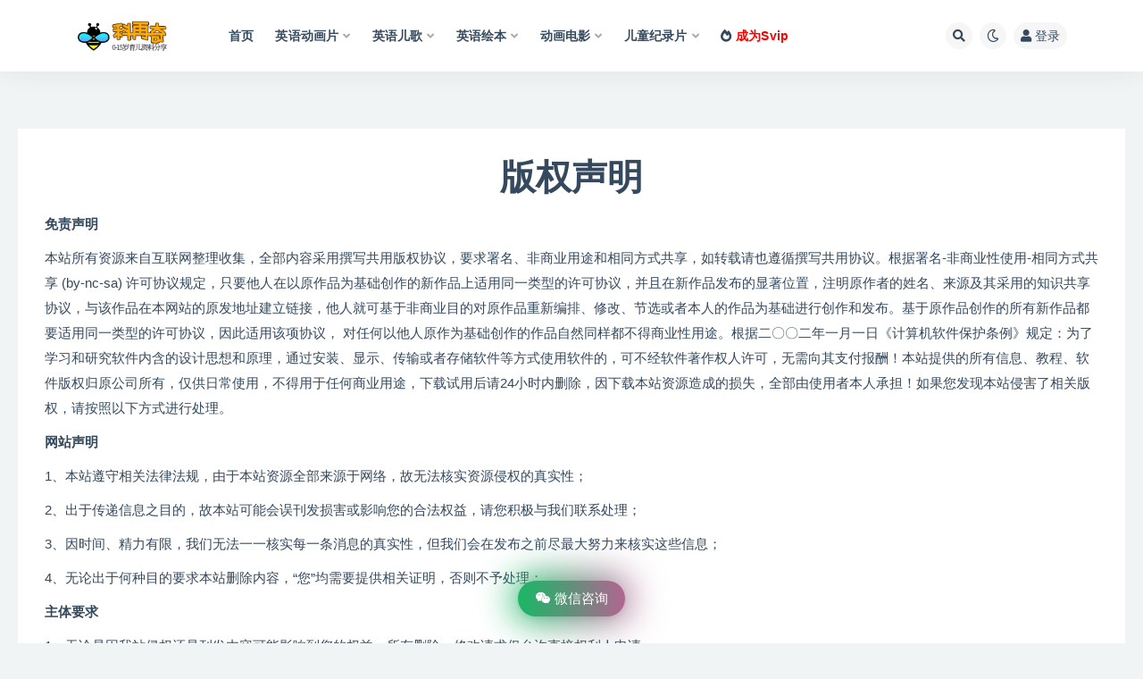

--- FILE ---
content_type: text/html; charset=UTF-8
request_url: https://www.kezaiqi.com/copyright
body_size: 15312
content:
<!doctype html>
<html lang="zh-Hans">
<head>
	<meta http-equiv="Content-Type" content="text/html; charset=UTF-8">
	<meta name="viewport" content="width=device-width, initial-scale=1, minimum-scale=1, maximum-scale=1">
	<link rel="profile" href="https://gmpg.org/xfn/11">
	<title>版权声明_英文动画片,英语动画片,英语启蒙动画片,英文原版动画片,儿童英语启蒙动画片</title>
<meta name='robots' content='max-image-preview:large' />
	<style>img:is([sizes="auto" i], [sizes^="auto," i]) { contain-intrinsic-size: 3000px 1500px }</style>
	<meta name="description" content="版权声明 免责声明 本站所有资源来自互联网整理收集，全部内容采用撰写共用版权协议，要求署名、非商业用途和相同方式共享，如转载请也遵循撰写共用协议。根据署名-非商业性使用-相同方式共享 (by-nc-sa) 许可协议规定，只要他人在以原作品为">
<meta property="og:title" content="版权声明">
<meta property="og:description" content="版权声明 免责声明 本站所有资源来自互联网整理收集，全部内容采用撰写共用版权协议，要求署名、非商业用途和相同方式共享，如转载请也遵循撰写共用协议。根据署名-非商业性使用-相同方式共享 (by-nc-sa) 许可协议规定，只要他人在以原作品为">
<meta property="og:type" content="article">
<meta property="og:url" content="https://www.kezaiqi.com/copyright">
<meta property="og:site_name" content="英文动画片,英语动画片,英语启蒙动画片,英文原版动画片,儿童英语启蒙动画片">
<meta property="og:image" content="https://www.kezaiqi.com/wp-content/themes/ripro-v2/assets/img/thumb.jpg">
<link href="https://www.kezaiqi.com/wp-content/uploads/icon_logo.ico" rel="icon">
<style id='classic-theme-styles-inline-css'>
/*! This file is auto-generated */
.wp-block-button__link{color:#fff;background-color:#32373c;border-radius:9999px;box-shadow:none;text-decoration:none;padding:calc(.667em + 2px) calc(1.333em + 2px);font-size:1.125em}.wp-block-file__button{background:#32373c;color:#fff;text-decoration:none}
</style>
<style id='global-styles-inline-css'>
:root{--wp--preset--aspect-ratio--square: 1;--wp--preset--aspect-ratio--4-3: 4/3;--wp--preset--aspect-ratio--3-4: 3/4;--wp--preset--aspect-ratio--3-2: 3/2;--wp--preset--aspect-ratio--2-3: 2/3;--wp--preset--aspect-ratio--16-9: 16/9;--wp--preset--aspect-ratio--9-16: 9/16;--wp--preset--color--black: #000000;--wp--preset--color--cyan-bluish-gray: #abb8c3;--wp--preset--color--white: #ffffff;--wp--preset--color--pale-pink: #f78da7;--wp--preset--color--vivid-red: #cf2e2e;--wp--preset--color--luminous-vivid-orange: #ff6900;--wp--preset--color--luminous-vivid-amber: #fcb900;--wp--preset--color--light-green-cyan: #7bdcb5;--wp--preset--color--vivid-green-cyan: #00d084;--wp--preset--color--pale-cyan-blue: #8ed1fc;--wp--preset--color--vivid-cyan-blue: #0693e3;--wp--preset--color--vivid-purple: #9b51e0;--wp--preset--gradient--vivid-cyan-blue-to-vivid-purple: linear-gradient(135deg,rgba(6,147,227,1) 0%,rgb(155,81,224) 100%);--wp--preset--gradient--light-green-cyan-to-vivid-green-cyan: linear-gradient(135deg,rgb(122,220,180) 0%,rgb(0,208,130) 100%);--wp--preset--gradient--luminous-vivid-amber-to-luminous-vivid-orange: linear-gradient(135deg,rgba(252,185,0,1) 0%,rgba(255,105,0,1) 100%);--wp--preset--gradient--luminous-vivid-orange-to-vivid-red: linear-gradient(135deg,rgba(255,105,0,1) 0%,rgb(207,46,46) 100%);--wp--preset--gradient--very-light-gray-to-cyan-bluish-gray: linear-gradient(135deg,rgb(238,238,238) 0%,rgb(169,184,195) 100%);--wp--preset--gradient--cool-to-warm-spectrum: linear-gradient(135deg,rgb(74,234,220) 0%,rgb(151,120,209) 20%,rgb(207,42,186) 40%,rgb(238,44,130) 60%,rgb(251,105,98) 80%,rgb(254,248,76) 100%);--wp--preset--gradient--blush-light-purple: linear-gradient(135deg,rgb(255,206,236) 0%,rgb(152,150,240) 100%);--wp--preset--gradient--blush-bordeaux: linear-gradient(135deg,rgb(254,205,165) 0%,rgb(254,45,45) 50%,rgb(107,0,62) 100%);--wp--preset--gradient--luminous-dusk: linear-gradient(135deg,rgb(255,203,112) 0%,rgb(199,81,192) 50%,rgb(65,88,208) 100%);--wp--preset--gradient--pale-ocean: linear-gradient(135deg,rgb(255,245,203) 0%,rgb(182,227,212) 50%,rgb(51,167,181) 100%);--wp--preset--gradient--electric-grass: linear-gradient(135deg,rgb(202,248,128) 0%,rgb(113,206,126) 100%);--wp--preset--gradient--midnight: linear-gradient(135deg,rgb(2,3,129) 0%,rgb(40,116,252) 100%);--wp--preset--font-size--small: 13px;--wp--preset--font-size--medium: 20px;--wp--preset--font-size--large: 36px;--wp--preset--font-size--x-large: 42px;--wp--preset--spacing--20: 0.44rem;--wp--preset--spacing--30: 0.67rem;--wp--preset--spacing--40: 1rem;--wp--preset--spacing--50: 1.5rem;--wp--preset--spacing--60: 2.25rem;--wp--preset--spacing--70: 3.38rem;--wp--preset--spacing--80: 5.06rem;--wp--preset--shadow--natural: 6px 6px 9px rgba(0, 0, 0, 0.2);--wp--preset--shadow--deep: 12px 12px 50px rgba(0, 0, 0, 0.4);--wp--preset--shadow--sharp: 6px 6px 0px rgba(0, 0, 0, 0.2);--wp--preset--shadow--outlined: 6px 6px 0px -3px rgba(255, 255, 255, 1), 6px 6px rgba(0, 0, 0, 1);--wp--preset--shadow--crisp: 6px 6px 0px rgba(0, 0, 0, 1);}:where(.is-layout-flex){gap: 0.5em;}:where(.is-layout-grid){gap: 0.5em;}body .is-layout-flex{display: flex;}.is-layout-flex{flex-wrap: wrap;align-items: center;}.is-layout-flex > :is(*, div){margin: 0;}body .is-layout-grid{display: grid;}.is-layout-grid > :is(*, div){margin: 0;}:where(.wp-block-columns.is-layout-flex){gap: 2em;}:where(.wp-block-columns.is-layout-grid){gap: 2em;}:where(.wp-block-post-template.is-layout-flex){gap: 1.25em;}:where(.wp-block-post-template.is-layout-grid){gap: 1.25em;}.has-black-color{color: var(--wp--preset--color--black) !important;}.has-cyan-bluish-gray-color{color: var(--wp--preset--color--cyan-bluish-gray) !important;}.has-white-color{color: var(--wp--preset--color--white) !important;}.has-pale-pink-color{color: var(--wp--preset--color--pale-pink) !important;}.has-vivid-red-color{color: var(--wp--preset--color--vivid-red) !important;}.has-luminous-vivid-orange-color{color: var(--wp--preset--color--luminous-vivid-orange) !important;}.has-luminous-vivid-amber-color{color: var(--wp--preset--color--luminous-vivid-amber) !important;}.has-light-green-cyan-color{color: var(--wp--preset--color--light-green-cyan) !important;}.has-vivid-green-cyan-color{color: var(--wp--preset--color--vivid-green-cyan) !important;}.has-pale-cyan-blue-color{color: var(--wp--preset--color--pale-cyan-blue) !important;}.has-vivid-cyan-blue-color{color: var(--wp--preset--color--vivid-cyan-blue) !important;}.has-vivid-purple-color{color: var(--wp--preset--color--vivid-purple) !important;}.has-black-background-color{background-color: var(--wp--preset--color--black) !important;}.has-cyan-bluish-gray-background-color{background-color: var(--wp--preset--color--cyan-bluish-gray) !important;}.has-white-background-color{background-color: var(--wp--preset--color--white) !important;}.has-pale-pink-background-color{background-color: var(--wp--preset--color--pale-pink) !important;}.has-vivid-red-background-color{background-color: var(--wp--preset--color--vivid-red) !important;}.has-luminous-vivid-orange-background-color{background-color: var(--wp--preset--color--luminous-vivid-orange) !important;}.has-luminous-vivid-amber-background-color{background-color: var(--wp--preset--color--luminous-vivid-amber) !important;}.has-light-green-cyan-background-color{background-color: var(--wp--preset--color--light-green-cyan) !important;}.has-vivid-green-cyan-background-color{background-color: var(--wp--preset--color--vivid-green-cyan) !important;}.has-pale-cyan-blue-background-color{background-color: var(--wp--preset--color--pale-cyan-blue) !important;}.has-vivid-cyan-blue-background-color{background-color: var(--wp--preset--color--vivid-cyan-blue) !important;}.has-vivid-purple-background-color{background-color: var(--wp--preset--color--vivid-purple) !important;}.has-black-border-color{border-color: var(--wp--preset--color--black) !important;}.has-cyan-bluish-gray-border-color{border-color: var(--wp--preset--color--cyan-bluish-gray) !important;}.has-white-border-color{border-color: var(--wp--preset--color--white) !important;}.has-pale-pink-border-color{border-color: var(--wp--preset--color--pale-pink) !important;}.has-vivid-red-border-color{border-color: var(--wp--preset--color--vivid-red) !important;}.has-luminous-vivid-orange-border-color{border-color: var(--wp--preset--color--luminous-vivid-orange) !important;}.has-luminous-vivid-amber-border-color{border-color: var(--wp--preset--color--luminous-vivid-amber) !important;}.has-light-green-cyan-border-color{border-color: var(--wp--preset--color--light-green-cyan) !important;}.has-vivid-green-cyan-border-color{border-color: var(--wp--preset--color--vivid-green-cyan) !important;}.has-pale-cyan-blue-border-color{border-color: var(--wp--preset--color--pale-cyan-blue) !important;}.has-vivid-cyan-blue-border-color{border-color: var(--wp--preset--color--vivid-cyan-blue) !important;}.has-vivid-purple-border-color{border-color: var(--wp--preset--color--vivid-purple) !important;}.has-vivid-cyan-blue-to-vivid-purple-gradient-background{background: var(--wp--preset--gradient--vivid-cyan-blue-to-vivid-purple) !important;}.has-light-green-cyan-to-vivid-green-cyan-gradient-background{background: var(--wp--preset--gradient--light-green-cyan-to-vivid-green-cyan) !important;}.has-luminous-vivid-amber-to-luminous-vivid-orange-gradient-background{background: var(--wp--preset--gradient--luminous-vivid-amber-to-luminous-vivid-orange) !important;}.has-luminous-vivid-orange-to-vivid-red-gradient-background{background: var(--wp--preset--gradient--luminous-vivid-orange-to-vivid-red) !important;}.has-very-light-gray-to-cyan-bluish-gray-gradient-background{background: var(--wp--preset--gradient--very-light-gray-to-cyan-bluish-gray) !important;}.has-cool-to-warm-spectrum-gradient-background{background: var(--wp--preset--gradient--cool-to-warm-spectrum) !important;}.has-blush-light-purple-gradient-background{background: var(--wp--preset--gradient--blush-light-purple) !important;}.has-blush-bordeaux-gradient-background{background: var(--wp--preset--gradient--blush-bordeaux) !important;}.has-luminous-dusk-gradient-background{background: var(--wp--preset--gradient--luminous-dusk) !important;}.has-pale-ocean-gradient-background{background: var(--wp--preset--gradient--pale-ocean) !important;}.has-electric-grass-gradient-background{background: var(--wp--preset--gradient--electric-grass) !important;}.has-midnight-gradient-background{background: var(--wp--preset--gradient--midnight) !important;}.has-small-font-size{font-size: var(--wp--preset--font-size--small) !important;}.has-medium-font-size{font-size: var(--wp--preset--font-size--medium) !important;}.has-large-font-size{font-size: var(--wp--preset--font-size--large) !important;}.has-x-large-font-size{font-size: var(--wp--preset--font-size--x-large) !important;}
:where(.wp-block-post-template.is-layout-flex){gap: 1.25em;}:where(.wp-block-post-template.is-layout-grid){gap: 1.25em;}
:where(.wp-block-columns.is-layout-flex){gap: 2em;}:where(.wp-block-columns.is-layout-grid){gap: 2em;}
:root :where(.wp-block-pullquote){font-size: 1.5em;line-height: 1.6;}
</style>
<link rel='stylesheet' id='bootstrap-css' href='https://www.kezaiqi.com/wp-content/themes/ripro-v2/assets/bootstrap/css/bootstrap.min.css?ver=4.6.0' media='all' />
<link rel='stylesheet' id='csf-fa5-css' href='https://www.kezaiqi.com/wp-content/themes/ripro-v2/assets/font-awesome/css/all.min.css?ver=5.14.0' media='all' />
<link rel='stylesheet' id='csf-fa5-v4-shims-css' href='https://www.kezaiqi.com/wp-content/themes/ripro-v2/assets/font-awesome/css/v4-shims.min.css?ver=5.14.0' media='all' />
<link rel='stylesheet' id='plugins-css' href='https://www.kezaiqi.com/wp-content/themes/ripro-v2/assets/css/plugins.css?ver=1.0.0' media='all' />
<link rel='stylesheet' id='app-css' href='https://www.kezaiqi.com/wp-content/themes/ripro-v2/assets/css/app.css?ver=4.8.0' media='all' />
<link rel='stylesheet' id='dark-css' href='https://www.kezaiqi.com/wp-content/themes/ripro-v2/assets/css/dark.css?ver=4.8.0' media='all' />
<script src="https://www.kezaiqi.com/wp-content/themes/ripro-v2/assets/js/jquery.min.js?ver=3.5.1" id="jquery-js"></script>
<link rel="canonical" href="https://www.kezaiqi.com/copyright" />
<link rel='shortlink' href='https://www.kezaiqi.com/?p=252' />
</head>
<body class="wp-singular page-template page-template-pages page-template-page-container page-template-pagespage-container-php page page-id-252 wp-theme-ripro-v2 navbar-sticky pagination-numeric no-off-canvas sidebar-right">
<div id="app" class="site">
	
<header class="site-header">
    <div class="container">
	    <div class="navbar">
			  <div class="logo-wrapper">
          <a href="https://www.kezaiqi.com/">
        <img class="logo regular" src="https://www.kezaiqi.com/wp-content/uploads/2024/09/1727020251-0ca4477287c2f1c.png" alt="英文动画片,英语动画片,英语启蒙动画片,英文原版动画片,儿童英语启蒙动画片">
      </a>
    
  </div> 			
			<div class="sep"></div>
			
			<nav class="main-menu d-none d-lg-block">
			<ul id="menu-menu-11" class="nav-list u-plain-list"><li class="menu-item menu-item-type-custom menu-item-object-custom menu-item-home"><a href="https://www.kezaiqi.com/">首页</a></li>
<li class="menu-item menu-item-type-taxonomy menu-item-object-category menu-item-has-children menu-item-mega"><a href="https://www.kezaiqi.com/donghuapian">英语动画片</a><div class="mega-menu"><div class="menu-posts owl"><div class="menu-post"><div class="entry-media"><div class="placeholder" style="padding-bottom: 100%"><a href="https://www.kezaiqi.com/591.html" title="《抖音同款跟读小短片10000+集》1080P高清MP4下载" rel="nofollow noopener noreferrer"><img class="lazyload" data-src="https://www.kezaiqi.com/wp-content/uploads/2024/09/1733476422-1a75be525fe6efa-300x300.jpg" src="https://www.kezaiqi.com/wp-content/themes/ripro-v2/assets/img/thumb-ing.gif" alt="《抖音同款跟读小短片10000+集》1080P高清MP4下载" /></a></div></div><h2 class="entry-title"><a href="https://www.kezaiqi.com/591.html" title="《抖音同款跟读小短片10000+集》1080P高清MP4下载" rel="bookmark">《抖音同款跟读小短片10000+集》1080P高清MP4下载</a></h2></div><div class="menu-post"><div class="entry-media"><div class="placeholder" style="padding-bottom: 100%"><a href="https://www.kezaiqi.com/301.html" title="[2024新]288部40000集《英语启蒙分级动画片》全年龄段ABCD分级趣味英文动画" rel="nofollow noopener noreferrer"><img class="lazyload" data-src="https://www.kezaiqi.com/wp-content/uploads/2024/05/1717080836-bf1456e755ce998-300x300.jpg" src="https://www.kezaiqi.com/wp-content/themes/ripro-v2/assets/img/thumb-ing.gif" alt="[2024新]288部40000集《英语启蒙分级动画片》全年龄段ABCD分级趣味英文动画" /></a></div></div><h2 class="entry-title"><a href="https://www.kezaiqi.com/301.html" title="[2024新]288部40000集《英语启蒙分级动画片》全年龄段ABCD分级趣味英文动画" rel="bookmark">[2024新]288部40000集《英语启蒙分级动画片》全年龄段ABCD分级趣味英文动画</a></h2></div><div class="menu-post"><div class="entry-media"><div class="placeholder" style="padding-bottom: 100%"><a href="https://www.kezaiqi.com/362.html" title="密码保护：《汪汪队立大功》1-9季中英文版动画片视频mp4+音频MP3下载" rel="nofollow noopener noreferrer"><img class="lazyload" data-src="https://www.kezaiqi.com/wp-content/uploads/2022/08/1703512159-f8ace9b6bb601cc-300x300.jpg" src="https://www.kezaiqi.com/wp-content/themes/ripro-v2/assets/img/thumb-ing.gif" alt="密码保护：《汪汪队立大功》1-9季中英文版动画片视频mp4+音频MP3下载" /></a></div></div><h2 class="entry-title"><a href="https://www.kezaiqi.com/362.html" title="密码保护：《汪汪队立大功》1-9季中英文版动画片视频mp4+音频MP3下载" rel="bookmark">密码保护：《汪汪队立大功》1-9季中英文版动画片视频mp4+音频MP3下载</a></h2></div><div class="menu-post"><div class="entry-media"><div class="placeholder" style="padding-bottom: 100%"><a href="https://www.kezaiqi.com/408.html" title="[SVIP专属]190套+丨热门网课+英语启蒙+纪录片+故事+兴趣爱好+学习+课外➕️幼儿至小学全系列课程合集✅️" rel="nofollow noopener noreferrer"><img class="lazyload" data-src="https://www.kezaiqi.com/wp-content/uploads/2024/04/1728983299-62a816a9e6e96fe-300x300.jpg" src="https://www.kezaiqi.com/wp-content/themes/ripro-v2/assets/img/thumb-ing.gif" alt="[SVIP专属]190套+丨热门网课+英语启蒙+纪录片+故事+兴趣爱好+学习+课外➕️幼儿至小学全系列课程合集✅️" /></a></div></div><h2 class="entry-title"><a href="https://www.kezaiqi.com/408.html" title="[SVIP专属]190套+丨热门网课+英语启蒙+纪录片+故事+兴趣爱好+学习+课外➕️幼儿至小学全系列课程合集✅️" rel="bookmark">[SVIP专属]190套+丨热门网课+英语启蒙+纪录片+故事+兴趣爱好+学习+课外➕️幼儿至小学全系列课程合集✅️</a></h2></div><div class="menu-post"><div class="entry-media"><div class="placeholder" style="padding-bottom: 100%"><a href="https://www.kezaiqi.com/75.html" title="密码保护：《动物王国大冒险Jungle Beat》英文动画片幼儿儿童英语启蒙慢速儿歌视频音频" rel="nofollow noopener noreferrer"><img class="lazyload" data-src="https://www.kezaiqi.com/wp-content/uploads/2022/07/1663570843-7ac7050e6af03af-300x300.jpg" src="https://www.kezaiqi.com/wp-content/themes/ripro-v2/assets/img/thumb-ing.gif" alt="密码保护：《动物王国大冒险Jungle Beat》英文动画片幼儿儿童英语启蒙慢速儿歌视频音频" /></a></div></div><h2 class="entry-title"><a href="https://www.kezaiqi.com/75.html" title="密码保护：《动物王国大冒险Jungle Beat》英文动画片幼儿儿童英语启蒙慢速儿歌视频音频" rel="bookmark">密码保护：《动物王国大冒险Jungle Beat》英文动画片幼儿儿童英语启蒙慢速儿歌视频音频</a></h2></div><div class="menu-post"><div class="entry-media"><div class="placeholder" style="padding-bottom: 100%"><a href="https://www.kezaiqi.com/16.html" title="密码保护：《小猪佩奇Peppa Pig》英文版动画片1-9季全集中英版视频音频文档下载" rel="nofollow noopener noreferrer"><img class="lazyload" data-src="https://www.kezaiqi.com/wp-content/uploads/2022/07/1658565570-bbf79b4f27318e7-300x300.jpg" src="https://www.kezaiqi.com/wp-content/themes/ripro-v2/assets/img/thumb-ing.gif" alt="密码保护：《小猪佩奇Peppa Pig》英文版动画片1-9季全集中英版视频音频文档下载" /></a></div></div><h2 class="entry-title"><a href="https://www.kezaiqi.com/16.html" title="密码保护：《小猪佩奇Peppa Pig》英文版动画片1-9季全集中英版视频音频文档下载" rel="bookmark">密码保护：《小猪佩奇Peppa Pig》英文版动画片1-9季全集中英版视频音频文档下载</a></h2></div><div class="menu-post"><div class="entry-media"><div class="placeholder" style="padding-bottom: 100%"><a href="https://www.kezaiqi.com/86.html" title="密码保护：《小蜘蛛卢卡斯Lucas the Spider》儿童英语启蒙动画片英文版带音视频" rel="nofollow noopener noreferrer"><img class="lazyload" data-src="https://www.kezaiqi.com/wp-content/uploads/2022/06/1659265078-bf1456e755ce998-300x300.jpg" src="https://www.kezaiqi.com/wp-content/themes/ripro-v2/assets/img/thumb-ing.gif" alt="密码保护：《小蜘蛛卢卡斯Lucas the Spider》儿童英语启蒙动画片英文版带音视频" /></a></div></div><h2 class="entry-title"><a href="https://www.kezaiqi.com/86.html" title="密码保护：《小蜘蛛卢卡斯Lucas the Spider》儿童英语启蒙动画片英文版带音视频" rel="bookmark">密码保护：《小蜘蛛卢卡斯Lucas the Spider》儿童英语启蒙动画片英文版带音视频</a></h2></div><div class="menu-post"><div class="entry-media"><div class="placeholder" style="padding-bottom: 100%"><a href="https://www.kezaiqi.com/70.html" title="密码保护：《wow english》完整颜色分级版8季儿童趣味英语口语视频音频儿童启蒙英语动画" rel="nofollow noopener noreferrer"><img class="lazyload" data-src="https://www.kezaiqi.com/wp-content/uploads/2022/07/1658569187-bcedc450f8481e8-300x300.jpg" src="https://www.kezaiqi.com/wp-content/themes/ripro-v2/assets/img/thumb-ing.gif" alt="密码保护：《wow english》完整颜色分级版8季儿童趣味英语口语视频音频儿童启蒙英语动画" /></a></div></div><h2 class="entry-title"><a href="https://www.kezaiqi.com/70.html" title="密码保护：《wow english》完整颜色分级版8季儿童趣味英语口语视频音频儿童启蒙英语动画" rel="bookmark">密码保护：《wow english》完整颜色分级版8季儿童趣味英语口语视频音频儿童启蒙英语动画</a></h2></div></div></div></li>
<li class="menu-item menu-item-type-taxonomy menu-item-object-category menu-item-has-children menu-item-mega"><a href="https://www.kezaiqi.com/englishchildrenssong">英语儿歌</a><div class="mega-menu"><div class="menu-posts owl"><div class="menu-post"><div class="entry-media"><div class="placeholder" style="padding-bottom: 100%"><a href="https://www.kezaiqi.com/757.html" title="儿童小学生英文歌曲学英语磨耳朵音频视频10000+儿歌启蒙动画" rel="nofollow noopener noreferrer"><img class="lazyload" data-src="https://www.kezaiqi.com/wp-content/uploads/2024/10/1741186431-900a1b54c3f9452-300x300.png" src="https://www.kezaiqi.com/wp-content/themes/ripro-v2/assets/img/thumb-ing.gif" alt="儿童小学生英文歌曲学英语磨耳朵音频视频10000+儿歌启蒙动画" /></a></div></div><h2 class="entry-title"><a href="https://www.kezaiqi.com/757.html" title="儿童小学生英文歌曲学英语磨耳朵音频视频10000+儿歌启蒙动画" rel="bookmark">儿童小学生英文歌曲学英语磨耳朵音频视频10000+儿歌启蒙动画</a></h2></div><div class="menu-post"><div class="entry-media"><div class="placeholder" style="padding-bottom: 100%"><a href="https://www.kezaiqi.com/483.html" title="8套8000+首经典儿童启蒙磨耳朵儿歌" rel="nofollow noopener noreferrer"><img class="lazyload" data-src="https://www.kezaiqi.com/wp-content/uploads/2024/06/1717398139-bf1456e755ce998-300x300.jpg" src="https://www.kezaiqi.com/wp-content/themes/ripro-v2/assets/img/thumb-ing.gif" alt="8套8000+首经典儿童启蒙磨耳朵儿歌" /></a></div></div><h2 class="entry-title"><a href="https://www.kezaiqi.com/483.html" title="8套8000+首经典儿童启蒙磨耳朵儿歌" rel="bookmark">8套8000+首经典儿童启蒙磨耳朵儿歌</a></h2></div><div class="menu-post"><div class="entry-media"><div class="placeholder" style="padding-bottom: 100%"><a href="https://www.kezaiqi.com/376.html" title="密码保护：英语老师带你听歌学英语 一字一句练习120首英文歌口语练习" rel="nofollow noopener noreferrer"><img class="lazyload" data-src="https://www.kezaiqi.com/wp-content/uploads/2024/06/1718351769-bf1456e755ce998-300x300.jpg" src="https://www.kezaiqi.com/wp-content/themes/ripro-v2/assets/img/thumb-ing.gif" alt="密码保护：英语老师带你听歌学英语 一字一句练习120首英文歌口语练习" /></a></div></div><h2 class="entry-title"><a href="https://www.kezaiqi.com/376.html" title="密码保护：英语老师带你听歌学英语 一字一句练习120首英文歌口语练习" rel="bookmark">密码保护：英语老师带你听歌学英语 一字一句练习120首英文歌口语练习</a></h2></div><div class="menu-post"><div class="entry-media"><div class="placeholder" style="padding-bottom: 100%"><a href="https://www.kezaiqi.com/112.html" title="密码保护：super simple songs动画片sss英文儿歌磨耳朵好简单英语启蒙儿歌" rel="nofollow noopener noreferrer"><img class="lazyload" data-src="https://www.kezaiqi.com/wp-content/uploads/2022/07/1658650650-9f6e6800cfae774-300x300.jpg" src="https://www.kezaiqi.com/wp-content/themes/ripro-v2/assets/img/thumb-ing.gif" alt="密码保护：super simple songs动画片sss英文儿歌磨耳朵好简单英语启蒙儿歌" /></a></div></div><h2 class="entry-title"><a href="https://www.kezaiqi.com/112.html" title="密码保护：super simple songs动画片sss英文儿歌磨耳朵好简单英语启蒙儿歌" rel="bookmark">密码保护：super simple songs动画片sss英文儿歌磨耳朵好简单英语启蒙儿歌</a></h2></div><div class="menu-post"><div class="entry-media"><div class="placeholder" style="padding-bottom: 100%"><a href="https://www.kezaiqi.com/395.html" title="密码保护：从入门到英文世界名著，看这一个就够了！宝藏Little Fox英语分级动画1-9级高清有字幕（含配套绘本、单词和音频MP3）" rel="nofollow noopener noreferrer"><img class="lazyload" data-src="https://www.kezaiqi.com/wp-content/uploads/2023/12/1703606006-bf1456e755ce998-300x300.png" src="https://www.kezaiqi.com/wp-content/themes/ripro-v2/assets/img/thumb-ing.gif" alt="密码保护：从入门到英文世界名著，看这一个就够了！宝藏Little Fox英语分级动画1-9级高清有字幕（含配套绘本、单词和音频MP3）" /></a></div></div><h2 class="entry-title"><a href="https://www.kezaiqi.com/395.html" title="密码保护：从入门到英文世界名著，看这一个就够了！宝藏Little Fox英语分级动画1-9级高清有字幕（含配套绘本、单词和音频MP3）" rel="bookmark">密码保护：从入门到英文世界名著，看这一个就够了！宝藏Little Fox英语分级动画1-9级高清有字幕（含配套绘本、单词和音频MP3）</a></h2></div><div class="menu-post"><div class="entry-media"><div class="placeholder" style="padding-bottom: 100%"><a href="https://www.kezaiqi.com/280.html" title="密码保护：《English singsing》1080P大合集儿童英语启蒙动画自然拼读视频单词儿歌磨耳朵" rel="nofollow noopener noreferrer"><img class="lazyload" data-src="https://www.kezaiqi.com/wp-content/uploads/2022/08/1714806255-a57ad1e3152e1a2-300x300.jpg" src="https://www.kezaiqi.com/wp-content/themes/ripro-v2/assets/img/thumb-ing.gif" alt="密码保护：《English singsing》1080P大合集儿童英语启蒙动画自然拼读视频单词儿歌磨耳朵" /></a></div></div><h2 class="entry-title"><a href="https://www.kezaiqi.com/280.html" title="密码保护：《English singsing》1080P大合集儿童英语启蒙动画自然拼读视频单词儿歌磨耳朵" rel="bookmark">密码保护：《English singsing》1080P大合集儿童英语启蒙动画自然拼读视频单词儿歌磨耳朵</a></h2></div><div class="menu-post"><div class="entry-media"><div class="placeholder" style="padding-bottom: 100%"><a href="https://www.kezaiqi.com/117.html" title="磨耳朵英语幼儿启蒙儿歌动画16套儿童英语早教英文儿歌视频音频经典动画片电子版" rel="nofollow noopener noreferrer"><img class="lazyload" data-src="https://www.kezaiqi.com/wp-content/uploads/2022/07/1658656905-bf1456e755ce998-300x300.jpg" src="https://www.kezaiqi.com/wp-content/themes/ripro-v2/assets/img/thumb-ing.gif" alt="磨耳朵英语幼儿启蒙儿歌动画16套儿童英语早教英文儿歌视频音频经典动画片电子版" /></a></div></div><h2 class="entry-title"><a href="https://www.kezaiqi.com/117.html" title="磨耳朵英语幼儿启蒙儿歌动画16套儿童英语早教英文儿歌视频音频经典动画片电子版" rel="bookmark">磨耳朵英语幼儿启蒙儿歌动画16套儿童英语早教英文儿歌视频音频经典动画片电子版</a></h2></div></div></div></li>
<li class="menu-item menu-item-type-taxonomy menu-item-object-category menu-item-has-children menu-item-mega"><a href="https://www.kezaiqi.com/huiben">英语绘本</a><div class="mega-menu"><div class="menu-posts owl"><div class="menu-post"><div class="entry-media"><div class="placeholder" style="padding-bottom: 100%"><a href="https://www.kezaiqi.com/480.html" title="英文经典绘本视频+音频653套系列" rel="nofollow noopener noreferrer"><img class="lazyload" data-src="https://www.kezaiqi.com/wp-content/uploads/2024/06/1717235090-bf1456e755ce998-300x300.jpg" src="https://www.kezaiqi.com/wp-content/themes/ripro-v2/assets/img/thumb-ing.gif" alt="英文经典绘本视频+音频653套系列" /></a></div></div><h2 class="entry-title"><a href="https://www.kezaiqi.com/480.html" title="英文经典绘本视频+音频653套系列" rel="bookmark">英文经典绘本视频+音频653套系列</a></h2></div><div class="menu-post"><div class="entry-media"><div class="placeholder" style="padding-bottom: 100%"><a href="https://www.kezaiqi.com/476.html" title="中文绘本视频合集" rel="nofollow noopener noreferrer"><img class="lazyload" data-src="https://www.kezaiqi.com/wp-content/uploads/2024/06/1717233670-bf1456e755ce998-300x300.jpg" src="https://www.kezaiqi.com/wp-content/themes/ripro-v2/assets/img/thumb-ing.gif" alt="中文绘本视频合集" /></a></div></div><h2 class="entry-title"><a href="https://www.kezaiqi.com/476.html" title="中文绘本视频合集" rel="bookmark">中文绘本视频合集</a></h2></div><div class="menu-post"><div class="entry-media"><div class="placeholder" style="padding-bottom: 100%"><a href="https://www.kezaiqi.com/158.html" title="密码保护：牛津树、海尼曼、RAZ、兰登、培生等10多套分级阅读读物视频音频绘本大全套" rel="nofollow noopener noreferrer"><img class="lazyload" data-src="https://www.kezaiqi.com/wp-content/uploads/2022/07/1658833250-9e41d5091c6f286-300x300.jpg" src="https://www.kezaiqi.com/wp-content/themes/ripro-v2/assets/img/thumb-ing.gif" alt="密码保护：牛津树、海尼曼、RAZ、兰登、培生等10多套分级阅读读物视频音频绘本大全套" /></a></div></div><h2 class="entry-title"><a href="https://www.kezaiqi.com/158.html" title="密码保护：牛津树、海尼曼、RAZ、兰登、培生等10多套分级阅读读物视频音频绘本大全套" rel="bookmark">密码保护：牛津树、海尼曼、RAZ、兰登、培生等10多套分级阅读读物视频音频绘本大全套</a></h2></div><div class="menu-post"><div class="entry-media"><div class="placeholder" style="padding-bottom: 100%"><a href="https://www.kezaiqi.com/291.html" title="密码保护：raz分级阅读绘本全套视频MP3音频教程PDF电子版低幼儿童早教英语" rel="nofollow noopener noreferrer"><img class="lazyload" data-src="https://www.kezaiqi.com/wp-content/uploads/2022/09/1660474090-fcd13363cc187ed-300x300.jpg" src="https://www.kezaiqi.com/wp-content/themes/ripro-v2/assets/img/thumb-ing.gif" alt="密码保护：raz分级阅读绘本全套视频MP3音频教程PDF电子版低幼儿童早教英语" /></a></div></div><h2 class="entry-title"><a href="https://www.kezaiqi.com/291.html" title="密码保护：raz分级阅读绘本全套视频MP3音频教程PDF电子版低幼儿童早教英语" rel="bookmark">密码保护：raz分级阅读绘本全套视频MP3音频教程PDF电子版低幼儿童早教英语</a></h2></div><div class="menu-post"><div class="entry-media"><div class="placeholder" style="padding-bottom: 100%"><a href="https://www.kezaiqi.com/288.html" title="密码保护：牛津树英语分级绘本阅读树全套OxfordReadingTree pdf电子版课程" rel="nofollow noopener noreferrer"><img class="lazyload" data-src="https://www.kezaiqi.com/wp-content/uploads/2022/08/1660468686-bf1456e755ce998-300x300.jpg" src="https://www.kezaiqi.com/wp-content/themes/ripro-v2/assets/img/thumb-ing.gif" alt="密码保护：牛津树英语分级绘本阅读树全套OxfordReadingTree pdf电子版课程" /></a></div></div><h2 class="entry-title"><a href="https://www.kezaiqi.com/288.html" title="密码保护：牛津树英语分级绘本阅读树全套OxfordReadingTree pdf电子版课程" rel="bookmark">密码保护：牛津树英语分级绘本阅读树全套OxfordReadingTree pdf电子版课程</a></h2></div><div class="menu-post"><div class="entry-media"><div class="placeholder" style="padding-bottom: 100%"><a href="https://www.kezaiqi.com/277.html" title="《英语绘本故事3000套》三大国际绘本奖每一本都很精彩" rel="nofollow noopener noreferrer"><img class="lazyload" data-src="https://www.kezaiqi.com/wp-content/uploads/2022/08/1660299805-bf1456e755ce998-300x300.jpg" src="https://www.kezaiqi.com/wp-content/themes/ripro-v2/assets/img/thumb-ing.gif" alt="《英语绘本故事3000套》三大国际绘本奖每一本都很精彩" /></a></div></div><h2 class="entry-title"><a href="https://www.kezaiqi.com/277.html" title="《英语绘本故事3000套》三大国际绘本奖每一本都很精彩" rel="bookmark">《英语绘本故事3000套》三大国际绘本奖每一本都很精彩</a></h2></div><div class="menu-post"><div class="entry-media"><div class="placeholder" style="padding-bottom: 100%"><a href="https://www.kezaiqi.com/222.html" title="世界经典童话中英文双语版绘本故事25套高清珍藏版" rel="nofollow noopener noreferrer"><img class="lazyload" data-src="https://www.kezaiqi.com/wp-content/uploads/2022/07/1659278586-bf1456e755ce998-300x300.jpg" src="https://www.kezaiqi.com/wp-content/themes/ripro-v2/assets/img/thumb-ing.gif" alt="世界经典童话中英文双语版绘本故事25套高清珍藏版" /></a></div></div><h2 class="entry-title"><a href="https://www.kezaiqi.com/222.html" title="世界经典童话中英文双语版绘本故事25套高清珍藏版" rel="bookmark">世界经典童话中英文双语版绘本故事25套高清珍藏版</a></h2></div></div></div></li>
<li class="menu-item menu-item-type-taxonomy menu-item-object-category menu-item-has-children menu-item-mega"><a href="https://www.kezaiqi.com/donghuadianying">动画电影</a><div class="mega-menu"><div class="menu-posts owl"><div class="menu-post"><div class="entry-media"><div class="placeholder" style="padding-bottom: 100%"><a href="https://www.kezaiqi.com/195.html" title="严选600部儿童英语动画电影早教启蒙英语动画片电子版视频音频台词下载" rel="nofollow noopener noreferrer"><img class="lazyload" data-src="https://www.kezaiqi.com/wp-content/uploads/2024/10/1733468123-ff5bfc9f0f26d16-300x300.jpg" src="https://www.kezaiqi.com/wp-content/themes/ripro-v2/assets/img/thumb-ing.gif" alt="严选600部儿童英语动画电影早教启蒙英语动画片电子版视频音频台词下载" /></a></div></div><h2 class="entry-title"><a href="https://www.kezaiqi.com/195.html" title="严选600部儿童英语动画电影早教启蒙英语动画片电子版视频音频台词下载" rel="bookmark">严选600部儿童英语动画电影早教启蒙英语动画片电子版视频音频台词下载</a></h2></div><div class="menu-post"><div class="entry-media"><div class="placeholder" style="padding-bottom: 100%"><a href="https://www.kezaiqi.com/471.html" title="258部中英文动画电影英语原音儿童动画片" rel="nofollow noopener noreferrer"><img class="lazyload" data-src="https://www.kezaiqi.com/wp-content/uploads/2024/06/1717231129-bf1456e755ce998-300x300.jpg" src="https://www.kezaiqi.com/wp-content/themes/ripro-v2/assets/img/thumb-ing.gif" alt="258部中英文动画电影英语原音儿童动画片" /></a></div></div><h2 class="entry-title"><a href="https://www.kezaiqi.com/471.html" title="258部中英文动画电影英语原音儿童动画片" rel="bookmark">258部中英文动画电影英语原音儿童动画片</a></h2></div></div></div></li>
<li class="menu-item menu-item-type-taxonomy menu-item-object-category menu-item-has-children menu-item-mega"><a href="https://www.kezaiqi.com/jilupian">儿童纪录片</a><div class="mega-menu"><div class="menu-posts owl"><div class="menu-post"><div class="entry-media"><div class="placeholder" style="padding-bottom: 100%"><a href="https://www.kezaiqi.com/571.html" title="大语文/小四门/国学动画/历史典故+全学科儿童纪录片2000+部大合集" rel="nofollow noopener noreferrer"><img class="lazyload" data-src="https://www.kezaiqi.com/wp-content/uploads/2024/08/1724816546-b6d767d2f8ed5d2-300x300.png" src="https://www.kezaiqi.com/wp-content/themes/ripro-v2/assets/img/thumb-ing.gif" alt="大语文/小四门/国学动画/历史典故+全学科儿童纪录片2000+部大合集" /></a></div></div><h2 class="entry-title"><a href="https://www.kezaiqi.com/571.html" title="大语文/小四门/国学动画/历史典故+全学科儿童纪录片2000+部大合集" rel="bookmark">大语文/小四门/国学动画/历史典故+全学科儿童纪录片2000+部大合集</a></h2></div><div class="menu-post"><div class="entry-media"><div class="placeholder" style="padding-bottom: 100%"><a href="https://www.kezaiqi.com/568.html" title="高分学科纪录片500部" rel="nofollow noopener noreferrer"><img class="lazyload" data-src="https://www.kezaiqi.com/wp-content/uploads/2024/08/1724814496-5d518828ff221e1-300x300.png" src="https://www.kezaiqi.com/wp-content/themes/ripro-v2/assets/img/thumb-ing.gif" alt="高分学科纪录片500部" /></a></div></div><h2 class="entry-title"><a href="https://www.kezaiqi.com/568.html" title="高分学科纪录片500部" rel="bookmark">高分学科纪录片500部</a></h2></div><div class="menu-post"><div class="entry-media"><div class="placeholder" style="padding-bottom: 100%"><a href="https://www.kezaiqi.com/563.html" title="停止说教！42部让孩子自律成瘾的纪录片！" rel="nofollow noopener noreferrer"><img class="lazyload" data-src="https://www.kezaiqi.com/wp-content/uploads/2024/08/1724290336-da1fc5caa3b38b8-300x300.jpg" src="https://www.kezaiqi.com/wp-content/themes/ripro-v2/assets/img/thumb-ing.gif" alt="停止说教！42部让孩子自律成瘾的纪录片！" /></a></div></div><h2 class="entry-title"><a href="https://www.kezaiqi.com/563.html" title="停止说教！42部让孩子自律成瘾的纪录片！" rel="bookmark">停止说教！42部让孩子自律成瘾的纪录片！</a></h2></div><div class="menu-post"><div class="entry-media"><div class="placeholder" style="padding-bottom: 100%"><a href="https://www.kezaiqi.com/539.html" title="1000部纪录片+1680国学+小四门大百科儿童纪录片合集" rel="nofollow noopener noreferrer"><img class="lazyload" data-src="https://www.kezaiqi.com/wp-content/uploads/2024/07/1720367900-bf1456e755ce998-300x300.jpg" src="https://www.kezaiqi.com/wp-content/themes/ripro-v2/assets/img/thumb-ing.gif" alt="1000部纪录片+1680国学+小四门大百科儿童纪录片合集" /></a></div></div><h2 class="entry-title"><a href="https://www.kezaiqi.com/539.html" title="1000部纪录片+1680国学+小四门大百科儿童纪录片合集" rel="bookmark">1000部纪录片+1680国学+小四门大百科儿童纪录片合集</a></h2></div><div class="menu-post"><div class="entry-media"><div class="placeholder" style="padding-bottom: 100%"><a href="https://www.kezaiqi.com/550.html" title="适合4岁+儿童的高分宇宙纪录片20部，打开大格局！" rel="nofollow noopener noreferrer"><img class="lazyload" data-src="https://www.kezaiqi.com/wp-content/uploads/2024/07/1720491888-553c5a4adcb64ca-300x300.jpg" src="https://www.kezaiqi.com/wp-content/themes/ripro-v2/assets/img/thumb-ing.gif" alt="适合4岁+儿童的高分宇宙纪录片20部，打开大格局！" /></a></div></div><h2 class="entry-title"><a href="https://www.kezaiqi.com/550.html" title="适合4岁+儿童的高分宇宙纪录片20部，打开大格局！" rel="bookmark">适合4岁+儿童的高分宇宙纪录片20部，打开大格局！</a></h2></div><div class="menu-post"><div class="entry-media"><div class="placeholder" style="padding-bottom: 100%"><a href="https://www.kezaiqi.com/536.html" title="高分推荐‼️看完就会知识暴增?的8部化学纪录片" rel="nofollow noopener noreferrer"><img class="lazyload" data-src="https://www.kezaiqi.com/wp-content/uploads/2024/07/1719911349-bf1456e755ce998-300x300.jpg" src="https://www.kezaiqi.com/wp-content/themes/ripro-v2/assets/img/thumb-ing.gif" alt="高分推荐‼️看完就会知识暴增?的8部化学纪录片" /></a></div></div><h2 class="entry-title"><a href="https://www.kezaiqi.com/536.html" title="高分推荐‼️看完就会知识暴增?的8部化学纪录片" rel="bookmark">高分推荐‼️看完就会知识暴增?的8部化学纪录片</a></h2></div><div class="menu-post"><div class="entry-media"><div class="placeholder" style="padding-bottom: 100%"><a href="https://www.kezaiqi.com/533.html" title="完善理科底层逻辑，7部顶级物理必看纪录片，帮孩子爱上物理" rel="nofollow noopener noreferrer"><img class="lazyload" data-src="https://www.kezaiqi.com/wp-content/uploads/2024/07/1719891401-7f0425a8a61e7d7-300x300.jpg" src="https://www.kezaiqi.com/wp-content/themes/ripro-v2/assets/img/thumb-ing.gif" alt="完善理科底层逻辑，7部顶级物理必看纪录片，帮孩子爱上物理" /></a></div></div><h2 class="entry-title"><a href="https://www.kezaiqi.com/533.html" title="完善理科底层逻辑，7部顶级物理必看纪录片，帮孩子爱上物理" rel="bookmark">完善理科底层逻辑，7部顶级物理必看纪录片，帮孩子爱上物理</a></h2></div><div class="menu-post"><div class="entry-media"><div class="placeholder" style="padding-bottom: 100%"><a href="https://www.kezaiqi.com/527.html" title="杀死孩子的数学逻辑混乱, 就狂刷这16部数学纪录片！" rel="nofollow noopener noreferrer"><img class="lazyload" data-src="https://www.kezaiqi.com/wp-content/uploads/2024/06/1719472109-fad0d168cd870f1-300x300.jpg" src="https://www.kezaiqi.com/wp-content/themes/ripro-v2/assets/img/thumb-ing.gif" alt="杀死孩子的数学逻辑混乱, 就狂刷这16部数学纪录片！" /></a></div></div><h2 class="entry-title"><a href="https://www.kezaiqi.com/527.html" title="杀死孩子的数学逻辑混乱, 就狂刷这16部数学纪录片！" rel="bookmark">杀死孩子的数学逻辑混乱, 就狂刷这16部数学纪录片！</a></h2></div></div></div></li>
<li class="menu-item menu-item-type-post_type menu-item-object-page"><a href="https://www.kezaiqi.com/svip"><i class="fas fa-fire-alt"></i><span style="color: #f00;">成为Svip</span></a></li>
</ul>			</nav>
			
			<div class="actions">
				
								<span class="btn btn-sm search-open navbar-button ml-2" rel="nofollow noopener noreferrer" data-action="omnisearch-open" data-target="#omnisearch" title="搜索"><i class="fas fa-search"></i></span>
				
				
						        <span class="btn btn-sm toggle-dark navbar-button ml-2" rel="nofollow noopener noreferrer" title="夜间模式"><i class="fa fa-moon-o"></i></span>
                                
				<!-- user navbar dropdown  -->
		        				<a class="login-btn navbar-button ml-2" rel="nofollow noopener noreferrer" href="#"><i class="fa fa-user mr-1"></i>登录</a>
								<!-- user navbar dropdown -->

                
		        <div class="burger"></div>

		        
		    </div>
		    
	    </div>
    </div>
</header>

<div class="header-gap"></div>

	<main id="main" role="main" class="site-content">
<!-- <div class="container"> -->
<p><noscript><br />
<iframe src="*.htm"></iframe><br />
</noscript><br />
<script language="Javascript">  
document.oncontextmenu=new Function("event.returnValue=false");  
document.onselectstart=new Function("event.returnValue=false");  
</script></p>
<div style="width:1240px;margin:0 auto;background-color:#fff;padding:30px;line-height:28px">
<h1 class="title" style="text-align: center;">版权声明</h1>
<p><strong>免责声明</strong></p>
<p>本站所有资源来自互联网整理收集，全部内容采用撰写共用版权协议，要求署名、非商业用途和相同方式共享，如转载请也遵循撰写共用协议。根据署名-非商业性使用-相同方式共享 (by-nc-sa) 许可协议规定，只要他人在以原作品为基础创作的新作品上适用同一类型的许可协议，并且在新作品发布的显著位置，注明原作者的姓名、来源及其采用的知识共享协议，与该作品在本网站的原发地址建立链接，他人就可基于非商业目的对原作品重新编排、修改、节选或者本人的作品为基础进行创作和发布。基于原作品创作的所有新作品都要适用同一类型的许可协议，因此适用该项协议， 对任何以他人原作为基础创作的作品自然同样都不得商业性用途。根据二〇〇二年一月一日《计算机软件保护条例》规定：为了学习和研究软件内含的设计思想和原理，通过安装、显示、传输或者存储软件等方式使用软件的，可不经软件著作权人许可，无需向其支付报酬！本站提供的所有信息、教程、软件版权归原公司所有，仅供日常使用，不得用于任何商业用途，下载试用后请24小时内删除，因下载本站资源造成的损失，全部由使用者本人承担！如果您发现本站侵害了相关版权，请按照以下方式进行处理。</p>
<p><strong>网站声明</strong></p>
<p>1、本站遵守相关法律法规，由于本站资源全部来源于网络，故无法核实资源侵权的真实性；</p>
<p>2、出于传递信息之目的，故本站可能会误刊发损害或影响您的合法权益，请您积极与我们联系处理；</p>
<p>3、因时间、精力有限，我们无法一一核实每一条消息的真实性，但我们会在发布之前尽最大努力来核实这些信息；</p>
<p>4、无论出于何种目的要求本站删除内容，“您”均需要提供相关证明，否则不予处理；</p>
<p><strong>主体要求</strong></p>
<p>1、无论是因我站侵权还是刊发内容可能影响到您的权益，所有删除、修改请求仅允许直接权利人申请;</p>
<p>2、您如果希望删除、修改内容，首先您必须是直接权利人且必须可以提供相关证明文件;</p>
<p>3、非直接权利人例如关联公司、朋友等，需持有直接权利人的授权证明;</p>
<p><strong>处理流程</strong></p>
<p>1、所需材料:直接权利人的证明文件、权利人给予处理人的授权文件、删改请求文件，以上文件均需加盖公章；</p>
<p>2、填写完成上述文件后请打印并加盖公章后将扫描件发送至 ：service@kezaiqi.com</p>
<p>3、注意 : 仅上述邮箱接受删改请求、仅支持通过邮箱联系(便于日后查证)</p>
<p><strong>注意事项</strong></p>
<p>1、为保证本站正常运作，凡是无法提供完整证明文件的请求本站一律不予处理，请谅解;</p>
<p>2、因时间精力有限，凡是无法提供完整证明文件的请求本站均不会回复邮件，请谅解;</p>
<p>3、符合删改条件的请求本站会在72小时内进行处理，无论是否按照您的要求删改页面，我们均会通过邮件回复“您”;</p>
<p>4、本站不接受任何付费删帖、亦未授权任何代理公司负责删帖，请勿轻信任何谣传谨防上当受骗！</p>
</div>
<!-- </div> -->

	</main><!-- #main -->
	
	<footer class="site-footer">
				<div class="footer-copyright d-flex text-center">
			<div class="container">
							    <p class="m-0 small">
			    	Copyright © 2025 <a href="https://www.kezaiqi.com/">科再奇网</a> - All rights reserved<a href="https://beian.miit.gov.cn" target="_blank" rel="noreferrer nofollow">琼ICP备15000972号</a>				</p>
								
							</div>
		</div>

	</footer><!-- #footer -->

</div><!-- #page -->

<div class="rollbar">
		<ul class="actions">
			<li>
						<a href="https://www.kezaiqi.com/" rel="nofollow noopener noreferrer" data-toggle="tooltip" data-html="true" data-placement="left" title="首页"><i class="fas fa-home"></i></a>
		</li>
				<li>
						<a href="https://www.kezaiqi.com/user?action=vip" rel="nofollow noopener noreferrer" data-toggle="tooltip" data-html="true" data-placement="left" title="VIP会员"><i class="fa fa-diamond"></i></a>
		</li>
				<li>
						<a href="https://www.kezaiqi.com/user" rel="nofollow noopener noreferrer" data-toggle="tooltip" data-html="true" data-placement="left" title="个人中心"><i class="far fa-user"></i></a>
		</li>
				<li>
						<a href="http://wpa.qq.com/msgrd?v=3&amp;uin=250656749&amp;site=qq&amp;menu=yes" rel="nofollow noopener noreferrer" data-toggle="tooltip" data-html="true" data-placement="left" title="&lt;b&gt;在线客服&lt;/b&gt; &lt;u&gt;9:00~21:00&lt;/u&gt;"><i class="fab fa-qq"></i></a>
		</li>
			</ul>
		<div class="rollbar-item back-to-top">
		<i class="fas fa-chevron-up"></i>
	</div>
</div>
<div class="m-menubar" style="display:none">
		<ul>
			<li>
						<a href="https://www.kezaiqi.com" rel="nofollow noopener noreferrer"><i class="fas fa-home"></i>首页</a>
		</li>
				<li>
						<a href="https://www.kezaiqi.com/uncategorized" rel="nofollow noopener noreferrer"><i class="fas fa-layer-group"></i>分类</a>
		</li>
				<li>
						<a href="https://www.kezaiqi.com/question" rel="nofollow noopener noreferrer"><i class="fab fa-ello"></i>问答</a>
		</li>
				<li>
						<a href="https://www.kezaiqi.com/user" rel="nofollow noopener noreferrer"><i class="fas fa-user"></i>我的</a>
		</li>
				<li>
			<a href="javacript:void(0);" class="back-to-top" rel="nofollow noopener noreferrer"><i class="fas fa-chevron-up"></i>顶部<span></span></a>
		</li>
	</ul>
	</div>
<style>
			.probtn{height:40px;line-height:40px;position:fixed;left:50%;transform:translateX(-50%);bottom:20px;display:flex;justify-content:center;width:100%;z-index:50;margin-bottom:10px;border-radius:35px;text-align:center;width:120px;color:#fff;    box-shadow: 0 2px 6px 0 rgba(0,0,0,.1);cursor: pointer;background-image: linear-gradient(to right, #07c160, #f441a5, #ffeb3b, #07c160);background-size: 400%;}
			.probtn::before{content:'';position:absolute;top:-6px;bottom:-6px;left:-6px;right:-6px;border-radius:60px;background-image:linear-gradient(to right,#07c160,#f441a5,#ffeb3b,#07c160);background-size:400%;z-index:-1;filter:blur(20px);}
			.probtn {animation: sun 7s infinite;}
			.probtn:hover::before,.probtn:hover {background-image: linear-gradient(to right, #07c160, #f441a5, #ffeb3b, #07c160);}
            @keyframes sun{100%{background-position:-400% 0}}
			.tc{width:100%;height:100%;background:rgba(0,0,0,0.7);position:fixed;left:0;bottom:0;z-index:998;display:none}
			.note{width:300px;height:410px;background:#fff;z-index:999;position:fixed;top:50%;left:50%;transform:translate(-50%,-50%);border-radius:20px;display:none}
			.note .close{display:flex;justify-content:flex-end;margin:10px 20px 0 0;cursor: pointer;}
			.note .vbtn{text-align:center;font-size:16px;color:#07c160;letter-spacing: 2px;margin-top:10px}
			.note .wxcode span{display:block;text-align:center}
		</style>
		<script>
		function openclick(){
			document.getElementById('tc').style.display='block';
			document.getElementById('note').style.display='block';
		}
				
		function closeclick(){
			document.getElementById('tc').style.display='none';
			document.getElementById('note').style.display='none';
		}
		</script>
		<div class="tc" id="tc"></div>
		<div id="note" class="note">
			<div class="close" onclick="closeclick()"><i class="fa fa-close fa-2x"></i></div>
			<div class="wxcode">
			    <img src="https://www.kezaiqi.com/wp-content/uploads/2022/07/1658804280-70688971c88dca4.jpg" alt="">
			<span>微信号：<b>star123365</b></span>
			</div>
			<div class="vbtn"><b>微信扫码咨询购买</b></div>
		</div>
		<div class="probtn" onClick='openclick()'>
			<p><i class="fa fa-weixin" aria-hidden="true"></i> 微信咨询</p>
		</div>

<!--9月活动底栏-->
        <style>
            .actphone{display:none}
            .actftpc{width:1114px;height:204px;position:fixed;left:50%;transform:translateX(-50%);bottom:20px;z-index:99;background:url("https://hn.tripued.com/20230906act.png") no-repeat 100% 100%;}
            .actftpc .actbtn{width:275px;height:81px;position:absolute;right:60px;top:90px}
            .actftpc .actclose{position:absolute;top:65px;right:15px;}
            @media (max-width: 768px){
                .actftpc{display:none}
                .actphone{display:block;position:fixed;bottom:10px;z-index:99;padding:0 10px}
                .actphone .actclose{position:absolute;top:0px;right:20px;}
            }
        </style>
        <script>
            function actcloseclick(){
                	document.getElementById('actft').style.display='none';
                	document.getElementById('actftphone').style.display='none';
            }
        </script>
        <div class="actftpc" id="actft" style="display:none">
            <div class="actbtn"><a target="_blank" href="https://www.kezaiqi.com/188.html"><img src="https://img.alicdn.com/imgextra/i2/915156100/O1CN01zOYR3S1uvqsKKgYGD_!!915156100.png"></a></div>
            <div class="actclose" onclick="actcloseclick()"><i class="fa fa-close fa-2x"></i></div>
        </div>
        <div class="actphone" id="actftphone" style="display:none">
            <a href="https://www.kezaiqi.com/188.html"><img src="https://hn.tripued.com/20230906actp.png"></a>
            <div class="actclose" onclick="actcloseclick()"><i class="fa fa-close fa-2x"></i></div>
        </div>
<!--9月活动底栏-->

<!--右下角弹窗丨涨价活动-->
<style>
    .tbox{position: relative;width:320px;}
    .tbox .tcolose{position: absolute;top:10px;left:10px;width:10px;height:10px;}
    .tbox .tcon{position:fixed;bottom:0px;right:0px}
    .tbox .tcon img{width:320px}
</style>
<div class="tbox" style="display:none">
    
     <div class="tcon"><div class="tcolose" onclick="toggleTcon(this)"></div><img src='https://img.alicdn.com/imgextra/i1/915156100/O1CN01L5k9AY1uvqy8JB3Le_!!915156100.png' alt='SVIP升级弹窗.png' /></div>
</div>
<script>  
function toggleTcon(element) {  
    // 查找与tcolose相邻的tcon元素  
    var tcon = element.nextElementSibling;  
    // 切换tcon的显示状态  
    tcon.style.display = tcon.style.display === 'none' ? 'block' : 'none';  
}  
</script>



<div id="omnisearch" class="omnisearch">
    <div class="container">
        <form class="omnisearch-form" method="get" action="https://www.kezaiqi.com/">
            <div class="form-group">
                <div class="input-group input-group-merge input-group-flush">
                    <div class="input-group-prepend">
                        <span class="input-group-text"><i class="fas fa-search"></i></span>
                    </div>

					<div class="input-group-prepend d-flex align-items-center" style=" max-width: 35%; ">
                    <select  name='cat' id='omnisearch-cat' class='selectpicker'>
	<option value=''>全部</option>
	<option class="level-0" value="4">儿童纪录片</option>
	<option class="level-0" value="18">小学资料&amp;其他</option>
	<option class="level-0" value="1">未分类</option>
	<option class="level-0" value="5">英语分级绘本</option>
	<option class="level-0" value="3">英语动画电影</option>
	<option class="level-0" value="47">英语启蒙儿歌</option>
	<option class="level-0" value="2">英语启蒙动画片</option>
</select>
				  	</div>
                    <input type="text" class="search-ajax-input form-control" name="s" value="" placeholder="输入关键词 回车搜索..." autocomplete="off">

                </div>
            </div>
        </form>
        <div class="omnisearch-suggestions">
            <div class="search-keywords">
                <a href="https://www.kezaiqi.com/tag/%e5%84%bf%e7%ab%a5%e5%8a%a8%e7%94%bb%e7%89%87" class="tag-cloud-link tag-link-50 tag-link-position-1" style="font-size: 14px;">儿童动画片</a>
<a href="https://www.kezaiqi.com/jilupian" class="tag-cloud-link tag-link-4 tag-link-position-2" style="font-size: 14px;">儿童纪录片</a>
<a href="https://www.kezaiqi.com/tag/%e5%84%bf%e7%ab%a5%e7%ba%aa%e5%bd%95%e7%89%87" class="tag-cloud-link tag-link-49 tag-link-position-3" style="font-size: 14px;">儿童纪录片</a>
<a href="https://www.kezaiqi.com/tag/%e5%85%b4%e8%b6%a3%e7%88%b1%e5%a5%bd" class="tag-cloud-link tag-link-25 tag-link-position-4" style="font-size: 14px;">兴趣爱好</a>
<a href="https://www.kezaiqi.com/xiaoxue/xingquaihao" class="tag-cloud-link tag-link-24 tag-link-position-5" style="font-size: 14px;">兴趣爱好</a>
<a href="https://www.kezaiqi.com/tag/%e5%88%86%e7%ba%a7%e7%bb%98%e6%9c%ac" class="tag-cloud-link tag-link-15 tag-link-position-6" style="font-size: 14px;">分级绘本</a>
<a href="https://www.kezaiqi.com/primaryschool" class="tag-cloud-link tag-link-38 tag-link-position-7" style="font-size: 14px;">小学资料</a>
<a href="https://www.kezaiqi.com/tag/%e5%b0%8f%e5%ad%a6%e8%b5%84%e6%96%99" class="tag-cloud-link tag-link-39 tag-link-position-8" style="font-size: 14px;">小学资料</a>
<a href="https://www.kezaiqi.com/tag/%e5%b9%bc%e5%b0%8f%e8%a1%94%e6%8e%a5" class="tag-cloud-link tag-link-22 tag-link-position-9" style="font-size: 14px;">幼小衔接</a>
<a href="https://www.kezaiqi.com/uncategorized" class="tag-cloud-link tag-link-1 tag-link-position-10" style="font-size: 14px;">未分类</a>
<a href="https://www.kezaiqi.com/tag/%e7%ba%aa%e5%bd%95%e7%89%87" class="tag-cloud-link tag-link-14 tag-link-position-11" style="font-size: 14px;">纪录片</a>
<a href="https://www.kezaiqi.com/tag/%e8%8b%b1%e6%96%87%e5%8a%a8%e7%94%bb%e7%89%87" class="tag-cloud-link tag-link-8 tag-link-position-12" style="font-size: 14px;">英文动画片</a>
<a href="https://www.kezaiqi.com/huiben" class="tag-cloud-link tag-link-5 tag-link-position-13" style="font-size: 14px;">英语分级绘本</a>
<a href="https://www.kezaiqi.com/tag/%e8%8b%b1%e8%af%ad%e5%8a%a8%e7%94%bb%e7%89%87" class="tag-cloud-link tag-link-11 tag-link-position-14" style="font-size: 14px;">英语动画片</a>
<a href="https://www.kezaiqi.com/englishchildrenssong" class="tag-cloud-link tag-link-47 tag-link-position-15" style="font-size: 14px;">英语启蒙儿歌</a>
<a href="https://www.kezaiqi.com/tag/%e8%8b%b1%e8%af%ad%e5%90%af%e8%92%99%e5%8a%a8%e7%94%bb%e7%89%87" class="tag-cloud-link tag-link-12 tag-link-position-16" style="font-size: 14px;">英语启蒙动画片</a>
<a href="https://www.kezaiqi.com/donghuapian" class="tag-cloud-link tag-link-2 tag-link-position-17" style="font-size: 14px;">英语启蒙动画片</a>
<a href="https://www.kezaiqi.com/tag/%e9%9f%b3%e4%b9%90%e6%95%99%e7%a8%8b" class="tag-cloud-link tag-link-28 tag-link-position-18" style="font-size: 14px;">音乐教程</a>            </div>
                    </div>
    </div>
</div>

<div class="dimmer"></div>

<div class="off-canvas">
  <div class="canvas-close"><i class="fas fa-times"></i></div>
  <div class="mobile-menu d-block d-xl-none d-lg-none"></div>
</div>
<script type="speculationrules">
{"prefetch":[{"source":"document","where":{"and":[{"href_matches":"\/*"},{"not":{"href_matches":["\/wp-*.php","\/wp-admin\/*","\/wp-content\/uploads\/*","\/wp-content\/*","\/wp-content\/plugins\/*","\/wp-content\/themes\/ripro-v2\/*","\/*\\?(.+)"]}},{"not":{"selector_matches":"a[rel~=\"nofollow\"]"}},{"not":{"selector_matches":".no-prefetch, .no-prefetch a"}}]},"eagerness":"conservative"}]}
</script>
<script src="https://www.kezaiqi.com/wp-content/themes/ripro-v2/assets/js/popper.min.js?ver=4.8.0" id="popper-js"></script>
<script src="https://www.kezaiqi.com/wp-content/themes/ripro-v2/assets/bootstrap/js/bootstrap.min.js?ver=4.6.0" id="bootstrap-js"></script>
<script src="https://www.kezaiqi.com/wp-content/themes/ripro-v2/assets/js/plugins.js?ver=4.8.0" id="plugins-js"></script>
<script id="app-js-extra">
var riprov2 = {"home_url":"https:\/\/www.kezaiqi.com","admin_url":"https:\/\/www.kezaiqi.com\/wp-admin\/admin-ajax.php","is_qq_captcha":"0","is_single_gallery":"1","comment_list_order":"asc","infinite_load":"\u52a0\u8f7d\u66f4\u591a","infinite_loading":"\u52a0\u8f7d\u4e2d...","site_notice":{"is":"0","auto":"0","color":"#5b5b5b","html":"<div class=\"notify-content\"><h3><i class=\"fa fa-bell-o mr-2\"><\/i>RiPro-v2\u6700\u65b0\u7248\u672c\u66f4\u65b0\u65e5\u5fd7<\/h3><div>\u8fd9\u662f\u4e00\u6761\u7f51\u7ad9\u516c\u544a\uff0c\u53ef\u5728\u540e\u53f0\u5f00\u542f\u6216\u5173\u95ed\uff0c\u53ef\u81ea\u5b9a\u4e49\u80cc\u666f\u989c\u8272\uff0c\u6807\u9898\uff0c\u5185\u5bb9\uff0c\u6b64\u5904\u53ef\u4f7f\u7528html\u6807\u7b7e...<\/div><\/div>"},"site_js_text":{"login_txt":"\u8bf7\u70b9\u51fb\u5b89\u5168\u9a8c\u8bc1","reg1_txt":"\u90ae\u7bb1\u683c\u5f0f\u9519\u8bef","reg2_txt":"\u8bf7\u70b9\u51fb\u5b89\u5168\u9a8c\u8bc1","reg3_txt":"\u7528\u6237\u540d\u5fc5\u987b\u662f\u82f1\u6587","pass_txt":"\u8bf7\u70b9\u51fb\u5b89\u5168\u9a8c\u8bc1","bind_txt":"\u8bf7\u70b9\u51fb\u9a8c\u8bc1\u6309\u94ae\u8fdb\u884c\u9a8c\u8bc1","copy_txt":" \u590d\u5236\u6210\u529f","poster_txt":"\u6d77\u62a5\u52a0\u8f7d\u5f02\u5e38","mpwx1_txt":"\u8bf7\u4f7f\u7528\u5fae\u4fe1\u626b\u7801\u767b\u5f55","mpwx2_txt":"\u5173\u6ce8\u516c\u4f17\u53f7\u5373\u53ef\u767b\u5f55<\/br>\u4e8c\u7ef4\u7801\u6709\u6548\u671f3\u5206\u949f","pay1_txt":"\u652f\u4ed8\u5b8c\u6210","pay2_txt":"\u53d6\u6d88\u652f\u4ed8","pay3_txt":"\u652f\u4ed8\u6210\u529f","capt_txt":"\u9a8c\u8bc1\u4e2d","capt1_txt":"\u9a8c\u8bc1\u901a\u8fc7","capt2_txt":"\u9a8c\u8bc1\u5931\u8d25","prompt_txt":"\u8bf7\u8f93\u5165\u56fe\u7247URL\u5730\u5740","comment_txt":"\u63d0\u4ea4\u4e2d....","comment1_txt":"\u63d0\u4ea4\u6210\u529f"},"pay_type_html":{"html":"<div class=\"pay-button-box\"><div class=\"pay-item\" id=\"weixinpay\" data-type=\"12\"><i class=\"weixinpay\"><\/i><span>\u5fae\u4fe1\u652f\u4ed8<\/span><\/div><\/div>","alipay":0,"weixinpay":12,"paypal":0,"iconpay":0},"singular_id":"252"};
</script>
<script src="https://www.kezaiqi.com/wp-content/themes/ripro-v2/assets/js/app.js?ver=4.8.0" id="app-js"></script>
<script src="https://www.kezaiqi.com/wp-content/themes/ripro-v2/assets/spotlight/spotlight.bundle.js?ver=0.7.0" id="spotlight-js"></script>
<script src="https://www.kezaiqi.com/wp-content/themes/ripro-v2/assets/jarallax/jarallax.min.js?ver=1.12.5" id="jarallax-js"></script>
<script src="https://www.kezaiqi.com/wp-content/themes/ripro-v2/assets/jarallax/jarallax-video.min.js?ver=1.0.1" id="jarallax-video-js"></script>
<script src="https://res.wx.qq.com/open/js/jweixin-1.2.0.js?ver=6.8.3" id="weixin-js-js"></script>
            <script>
            jQuery(document).ready(function(){
                            var weChatJsSign = '';
                var data={
                    action:'getWeChatJsSign', 
                    cur_url:encodeURIComponent(location.href.split('#')[0])
                }
                jQuery.get('https://www.kezaiqi.com/wp-admin/admin-ajax.php', data, function(response) {
                    weChatJsSign = response;
                    if(weChatJsSign){
                                var use_icon_as_share_img = "0";
        var default_img_url='https://www.kezaiqi.com/wp-content/plugins/bosima-wechat-page-sharing/images/random/article5.jpg';
        var share_img_url='https://www.kezaiqi.com/wp-content/plugins/bosima-wechat-page-sharing/images/random/article4.jpg';
        var share_desc="版权声明";
        var default_share_desc="想知道【版权声明】的更多内容吗？现在就点我吧。";
        var share_title="版权声明";
        var default_share_title="版权声明 | 英文动画片,英语动画片,英语启蒙动画片,英文原版动画片,儿童英语启蒙动画片";
        var current_url=location.href.split('#')[0];

        if(share_title==""){
            share_title=jQuery("head title").text();
        }
        if(share_title==""){
            share_title=default_share_title;
        }

        if(use_icon_as_share_img=="1"){
            var icons = jQuery("head link[rel='shortcut icon']");
            if(icons!=null&&icons.length>0){
                share_img_url=jQuery(icons[0]).attr('href');
            }
        }

        if(share_img_url==''){
            var imgs = document.getElementsByTagName("img");
            for(var i=0;i<imgs.length;i++){
                if(imgs[i].width>=100&&imgs[i].height>=100){
                    share_img_url=imgs[i].src;
                    break;
                }
            }

            if(share_img_url==''){
                share_img_url=default_img_url;
            }
        }

        if(share_desc==''){
            var meta = document.getElementsByTagName('meta');
            for(i in meta){
                if(typeof meta[i].name!="undefined" && meta[i].name.toLowerCase()=="description"){
                    share_desc = meta[i].content;
                    break;
                }
            }
        }

        if(share_desc==''){
            share_desc=default_share_desc;
        }

        wx.config({
            debug: false,
            appId: weChatJsSign.appId,
            timestamp: weChatJsSign.timestamp,
            nonceStr: weChatJsSign.nonceStr,
            signature: weChatJsSign.signature,
            jsApiList: [
            'onMenuShareTimeline',
                'onMenuShareAppMessage',
                'onMenuShareQQ',
                'onMenuShareWeibo',
                'onMenuShareQZone',
            ]
        });

        wx.ready(function () {
            wx.onMenuShareTimeline({
                title: share_title,
                link: current_url,
                imgUrl: share_img_url
            });

            wx.onMenuShareAppMessage({
                title: share_title,
                desc: share_desc,
                link: current_url,
                imgUrl: share_img_url
            });

            wx.onMenuShareQQ({
                title: share_title,
                desc: share_desc,
                link: current_url,
                imgUrl: share_img_url
            });

            wx.onMenuShareWeibo({
                title: share_title,
                desc: share_desc,
                link: current_url,
                imgUrl: share_img_url
            });

            wx.onMenuShareQZone({
                title: share_title,
                desc: share_desc,
                link: current_url,
                imgUrl: share_img_url
            });
        });
                    }
                },'json');
            });
            </script>

<!-- 自定义js代码 统计代码 -->
<script>
var _hmt = _hmt || [];
(function() {
  var hm = document.createElement("script");
  hm.src = "https://hm.baidu.com/hm.js?1787948daba2b94314423d1022f4c29c";
  var s = document.getElementsByTagName("script")[0]; 
  s.parentNode.insertBefore(hm, s);
})();
</script>
<!-- 自定义js代码 统计代码 END -->

</body>
</html>

